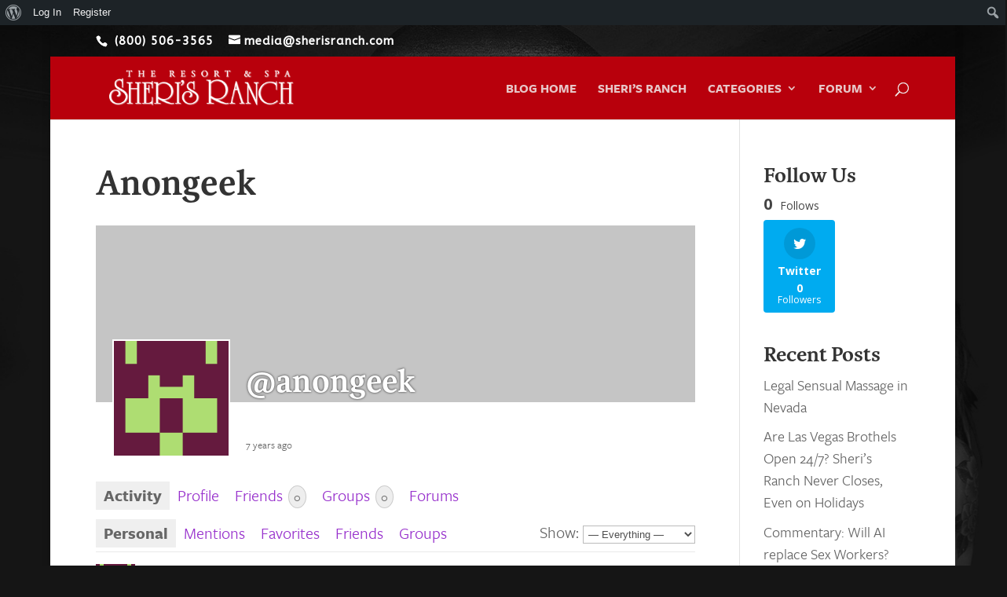

--- FILE ---
content_type: text/css
request_url: https://blog.sherisranch.com/wp-content/plugins/wp-post-explorer/core/css/post-explorer.css?ver=6.6.4
body_size: 6290
content:
@charset "UTF-8";

/*
   Post Explorer
 * https://connekthq.com/plugins/post-explorer/
 *
 * Copyright 2019 Connekt Media - https://connekthq.com
 * Free to use under the GPLv2 license.
 * http://www.gnu.org/licenses/gpl-2.0.html
 *
 * Author: Darren Cooney
 * Twitter: @KaptonKaos
*/


#wp-post-explorer{
   width: 100%;
   display: block;
   clear: both;
   opacity: 0;
   visibility: hidden;
   -webkit-transition: all 0.25s ease;
   -moz-transition: all 0.25s ease;
   transition: all 0.25s ease;
   overflow: hidden;   
}
	#wp-post-explorer.active{
	   opacity: 1; 
	   visibility: visible; 			
	}
	#wp-post-explorer.disabled{
	   opacity: 0; 
	   visibility: hidden; 		
	   height: 0;	
	}



/*
   Infinite Scroll
 */
 
#wp-post-explorer .wppe-infinite-scroll{
   display: block;
   background: none no-repeat center center;
   height: 40px;
   width: 100%;
}


/* 
	Navigation
 */   

#wp-post-explorer.wppe-type-navigation .navigation{
   position: static;
}
#wp-post-explorer.wppe-type-navigation a.wppe-prev,
#wp-post-explorer.wppe-type-navigation a.wppe-next{
   float: left;  
   display: inline-block;
   padding: 0 0 10px 36px;
   background: none;
   max-width: 44%;
   text-decoration: none;
   line-height: 1.2;
   -webkit-transition: padding 0.25s ease;
   -moz-transition: padding 0.25s ease;
   transition: padding 0.25s ease;
   background: none;
   background-repeat: no-repeat;
   background-position: left top;
   background-size: 32px 32px;
   position: relative;
}
#wp-post-explorer.wppe-type-navigation a.wppe-next{
   float: right;  
   text-align: right;
   background-position: right top;
   padding: 0 36px 10px 0;
}
#wp-post-explorer.wppe-type-navigation a.wppe-prev:before,
#wp-post-explorer.wppe-type-navigation a.wppe-next:before{
   font-family: 'post-explorer';
   content: '\61';
   width: 30px;
   height: 30px;
   font-size: 26px;
   display: block;
   position: absolute;
   left: 0;
   top: 0;
   z-index: 1;
   opacity: 0.7;
   -webkit-transition: all 0.25s ease;
   -moz-transition: all 0.25s ease;
   transition: all 0.25s ease;
}
#wp-post-explorer.wppe-type-navigation a.wppe-next:before{
   content: '\63';
   left: auto;
   right: 0;
}
   #wp-post-explorer.wppe-type-navigation a.wppe-btn:hover:before{
      opacity: 1;  
   }
#wp-post-explorer.wppe-type-navigation span{
	display: block;
}
#wp-post-explorer.wppe-type-navigation span.wppe-title{
	display: block;
	font-size: 1.1em;
	font-weight: 600;
	padding-top: 6px;
}
   /* Loading */
   #wp-post-explorer.loading-prev a.wppe-prev,
   #wp-post-explorer.loading-next a.wppe-next{
      background-image: url('../img/standard.gif'); 
      background-size: 28px 28px;
   } 




/* 
	Button
 */
 
#wp-post-explorer.wppe-type-button{
	text-align: center;
	position: relative;
	transition: none;
}
#wp-post-explorer.wppe-type-button .wppe-button{
   line-height: 1.2;
   display: block;
   width: auto;
   text-decoration: none;
   position: relative;
   display: inline-block;
   float: none;
}
	#wp-post-explorer.wppe-type-button.loading{
   	padding-top: 90px;
	}
	#wp-post-explorer.wppe-type-button.loading:before{
   	content: "";
   	display: block;
   	position: absolute;
   	left: 0;
   	top: 0;
   	z-index: 1;
   	width: 100%;
   	height: 70px;
   	border-radius: 2px;
   	background: transparent;
   	background-repeat: no-repeat;
   	background-position: center center;
   	border: 2px dashed #ccc;
	}
	#wp-post-explorer.wppe-type-button button.wppe-button.disabled{
		opacity: 0.5 !important;
		cursor: default !important;	
	}
	
	
	
	
	
/* 
   Combined Load More + Navigation 
 */

#wp-post-explorer a.wppe-btn .wppe-label{
	font-weight: 300;
	font-size: 0.85em;
}
#wp-post-explorer a.wppe-btn .wppe-title{
	font-weight: 600;
}
/* Loading */
#wp-post-explorer.loading a.wppe-btn{
	cursor: default;  	   
}
/* Disabled */
#wp-post-explorer a.wppe-btn.disabled{
	display: none; 
}	    
#wp-post-explorer.loading.loading-prev a.wppe-prev:before,
#wp-post-explorer.loading.loading-next a.wppe-next:before{
   opacity: 0;  
}



/*
   Loading States
 */
 
#wp-post-explorer.wppe-type-button.wppe-loader-standard.loading:before,
#wp-post-explorer.wppe-loader-standard.loading .wppe-infinite-scroll{
   background-image: url('../img/standard.gif');  
}   
#wp-post-explorer.wppe-type-button.wppe-loader-skype.loading:before,
#wp-post-explorer.wppe-loader-skype.loading .wppe-infinite-scroll{
   background-image: url('../img/skype.gif');  
}
#wp-post-explorer.wppe-type-button.wppe-loader-circle-fill.loading:before,
#wp-post-explorer.wppe-loader-circle-fill.loading .wppe-infinite-scroll{
   background-image: url('../img/circle-fill.gif');  
}
#wp-post-explorer.wppe-type-button.wppe-loader-circles.loading:before,
#wp-post-explorer.wppe-loader-circles.loading .wppe-infinite-scroll{
   background-image: url('../img/circles.gif');  
}
#wp-post-explorer.wppe-type-button.wppe-loader-blocks.loading:before,
#wp-post-explorer.wppe-loader-blocks.loading .wppe-infinite-scroll{
   background-image: url('../img/blocks.gif');  
}
   
   
   
/*
   Icon Fonts
 */

@font-face {
  font-family: "post-explorer";
  src:url("fonts/post-explorer.eot");
  src:url("fonts/post-explorer.eot?#iefix") format("embedded-opentype"),
    url("fonts/post-explorer.woff") format("woff"),
    url("fonts/post-explorer.ttf") format("truetype"),
    url("fonts/post-explorer.svg#post-explorer") format("svg");
  font-weight: normal;
  font-style: normal;
}
#wp-post-explorer .navigation [data-icon]:before {
  font-family: "post-explorer" !important;
  content: attr(data-icon);
  font-style: normal !important;
  font-weight: normal !important;
  font-variant: normal !important;
  text-transform: none !important;
  speak: none;
  line-height: 1;
  -webkit-font-smoothing: antialiased;
  -moz-osx-font-smoothing: grayscale;
}
#wp-post-explorer .navigation [class^="icon-"]:before,
#wp-post-explorer .navigation [class*=" icon-"]:before {
  font-family: "post-explorer" !important;
  font-style: normal !important;
  font-weight: normal !important;
  font-variant: normal !important;
  text-transform: none !important;
  speak: none;
  line-height: 1;
  -webkit-font-smoothing: antialiased;
  -moz-osx-font-smoothing: grayscale;
}
#wp-post-explorer .navigation .icon-arrow-prev:before {
  content: "\61";
}
#wp-post-explorer .navigation .icon-arrow-next:before {
  content: "\63";
}



--- FILE ---
content_type: text/css
request_url: https://blog.sherisranch.com/wp-content/themes/Sheris_Blog_2018/style.css?ver=6.6.4
body_size: 2512
content:
/*
Theme Name: Sheris Blog 2018
Template: Divi-3
*/
body {
  font-family: "freight-sans-pro";
  font-size: 16pt;
  line-height: 1.6em;
  background-color: #151515;
  background-image: url('/wp-content/uploads/2018/06/sheris-ranch-blog-bg.jpg');
  background-position: center top !important;
  background-size: auto !important;
  background-repeat: no-repeat;
  background-attachment: scroll; }

h1, h2, h3, h4, h5, h6 {
  font-family: "karmina";
  font-weight: 600; }

#top-menu li a {
  font-weight: 600 !important;
  font-style: normal;
  text-transform: uppercase;
  text-decoration: none;
  font-size: 1.2em;
  letter-spacing: 0px !important; }

#top-menu .sub-menu li a {
  font-weight: normal !important;
  letter-spacing: 0px !important; }
  #top-menu .sub-menu li a:hover {
    background-color: #b8000c;
    color: #fff; }

footer {
  background-image: url("/wp-content/uploads/2018/06/sr-blog-background-updown-1.png");
  background-position: bottom;
  background-repeat: no-repeat;
  background-size: cover; }
  footer .container {
    padding-bottom: 100px;
    padding-top: 50px; }
  footer #footer-bottom .container {
    padding-top: 0px;
    line-height: 1;
    padding-bottom: 0px; }
    footer #footer-bottom .container #footer-info {
      text-align: center !important;
      font-size: 12px !important;
      width: 100%; }

.bbp-submit-wrapper button {
  font-family: Montserrat;
  text-transform: uppercase;
  padding: 6px 11px;
  font-size: 14px;
  background-color: #AB221C;
  color: #ecf0f1;
  border-width: 0px; }

.et_pb_blog_0 .pagination a {
  font-size: 16pt;
  background-color: #b8000c;
  font-weight: 700;
  text-transform: uppercase;
  display: block;
  margin: 15px auto 0;
  text-align: center;
  line-height: 2.9em !important;
  border-radius: 2px;
  -webkit-box-shadow: 0 18px 50px rgba(0, 0, 0, 0.05);
  box-shadow: 0 18px 50px rgba(0, 0, 0, 0.05);
  -webkit-transition: all .3s;
  -o-transition: all .3s;
  transition: all .3s;
  padding: 0px 30px; }

/*pullquotes css*/
/*Pull quote text styling*/
blockquote {
  position: relative;
  border-left-width: 5px;
  border-left-style: solid;
  padding: 15px;
  margin-left: 30px; }
  blockquote:before {
    content: "\201C";
    font-size: 95pt;
    position: absolute;
    top: 10px;
    left: -30px;
    font-family: "karmina";
    font-weight: 600;
    color: #888;
    margin-left: -30px; }
  blockquote .et-pullquote p {
    font-size: 22px;
    line-height: 35px;
    font-style: italic;
    letter-spacing: 1px;
    color: #666;
    font-weight: 300; }

sup {
  bottom: .6em;
  font-size: 50%; }


--- FILE ---
content_type: text/css
request_url: https://blog.sherisranch.com/wp-content/uploads/2018/06/csshero-static-style.css
body_size: 6763
content:
@import url('https://fonts.googleapis.com/css?family=Montserrat:100,100i,200,200i,300,300i,regular,italic,500,500i,600,600i,700,700i,800,800i,900,900i|Cabin:regular,italic,500,500i,600,600i,700,700i|Montserrat:100,100i,200,200i,300,300i,regular,italic,500,500i,600,600i,700,700i,800,800i,900,900i|Montserrat:100,100i,200,200i,300,300i,regular,italic,500,500i,600,600i,700,700i,800,800i,900,900i|Montserrat:100,100i,200,200i,300,300i,regular,italic,500,500i,600,600i,700,700i,800,800i,900,900i|Montserrat:100,100i,200,200i,300,300i,regular,italic,500,500i,600,600i,700,700i,800,800i,900,900i|Montserrat:100,100i,200,200i,300,300i,regular,italic,500,500i,600,600i,700,700i,800,800i,900,900i|Montserrat:100,100i,200,200i,300,300i,regular,italic,500,500i,600,600i,700,700i,800,800i,900,900i|Montserrat:100,100i,200,200i,300,300i,regular,italic,500,500i,600,600i,700,700i,800,800i,900,900i|');
@import url('https://use.typekit.net/yfl2dvj.css');

body #bbpress-forums .bbp-breadcrumb p {
  font-size: 24px;
  font-family: Karmina;
  letter-spacing: -1px;
  font-weight: 600;
}
.et_pb_post .entry-content {
  font-size: 22px;
}
body #bbpress-forums li.bbp-header .forum-titles li,
body #bbpress-forums li.bbp-header div {
  font-family: freight-sans-pro;
  font-size: 18px;
  font-weight: 500;
}
#bbpress-forums li.bbp-header {
  background-color: #edf0f6;
}
#bbpress-forums ul.bbp-forums {
  border-color: #edf0f6;
}
body #bbpress-forums .bbp-search-form #bbp_search {
  font-family: Georgia, serif;
  font-size: 18px;
  padding-top: 5px;
  padding-bottom: 6px;
  padding-right: 5px;
  padding-left: 5px;
}
body #bbpress-forums .bbp-search-form #bbp_search_submit {
  font-family: Montserrat;
  text-transform: uppercase;
  padding-top: 8px;
  padding-bottom: 8px;
  padding-right: 11px;
  padding-left: 11px;
  font-size: 14px;
  background-color: #AB221C;
  color: #ecf0f1;
  border-width: 0px;
}
body #bbpress-forums li.bbp-body ul.forum > li {
  font-size: 17px;
  font-family: Cabin;
  letter-spacing: 0px;
  word-spacing: 0px;
}
body #bbpress-forums li.bbp-body ul.forum .bbp-forum-info .bbp-forum-content {
  font-size: 15px;
}
body #bbpress-forums li.bbp-body ul.forum > li p {
  font-size: 14px;
}
body #bbpress-forums li.bbp-body ul.forum .bbp-forum-freshness a {
  color: #ab221c !important;
}
#left-area .post-meta {
  margin-top: -10px;
}
body #bbpress-forums .bbp-forums {
  font-size: 12px;
}
body #bbpress-forums #subscription-toggle a {
  margin-left: 30px;
  font-family: Montserrat;
  text-transform: uppercase;
  padding: 10px 15px;
  font-size: 14px;
  background-color: purple;
  color: #ecf0f1;
  border-width: 0px;
}
body #bbpress-forums li.bbp-body ul.topic.super-sticky {
  position: relative;
  overflow: hidden;
  padding-bottom: 50px;
  font-size: 18px;
  letter-spacing: 0px;
}
body #bbpress-forums li.bbp-body ul.topic.super-sticky:after,
body #bbpress-forums li.bbp-body ul.topic.super-sticky:before {
  content: '';
  position: absolute;
  bottom: -400px;
  left: -50%;
  width: 200%;
  height: 400px;
  background: #9730cc;
  transform: rotate(5deg);
  transform-origin: center top;
}
body #bbpress-forums li.bbp-body ul.topic.super-sticky:after {
  transform: rotate(-5deg);
}
body #bbpress-forums .bbp-template-notice.info {
  font-size: 17px;
}
body #bbpress-forums .bbp-pagination .bbp-pagination-count {
  font-size: 15px;
}
.bbp-pagination-links span.current {
  font-family: Montserrat;
  text-transform: uppercase;
  padding: 6px 11px;
  font-size: 14px;
  background-color: #AB221C;
  color: #ecf0f1;
  border-width: 0px;
}
body #bbpress-forums .bbp-pagination .bbp-pagination-links a {
  font-family: Montserrat;
  text-transform: uppercase;
  padding: 6px 11px;
  font-size: 14px;
  background-color: #AB221C;
  color: #ecf0f1;
  border-width: 0px;
}
body #bbpress-forums li.bbp-body ul.topic.even {
  font-size: 17px;
}
body #bbpress-forums li.bbp-body ul.topic {
  font-size: 17px!important;
}
body #bbpress-forums .bbp-form legend {
  color: #000000;
  font-family: karmina;
  font-size: 22px;
}
body #bbpress-forums .bbp-template-notice {
  font-size: 19px!important;
}
body #bbpress-forums .bbp-form {
  font-size: 20px;
}
body #bbpress-forums fieldset.bbp-form #bbp_topic_tags {
  font-size: 17px;
  padding: 6px;
}
body #bbpress-forums fieldset.bbp-form p p select {
  font-size: 21px;
}
body #bbpress-forums .bbp-submit-wrapper {
  font-family: Montserrat;
  text-transform: uppercase;
  padding-top: 8px;
  padding-bottom: 8px;
  padding-right: 11px;
  padding-left: 11px;
  font-size: 14px;
  background-color: #AB221C;
  color: #ecf0f1;
  border-width: 0px;
}
#bbpress-forums ul.bbp-replies {
  font-size: 18px;
}
body #bbpress-forums li.bbp-header a {
  font-family: Montserrat;
  text-transform: uppercase;
  padding: 10px 15px;
  font-size: 14px;
  background-color: purple;
  color: #ecf0f1;
  border-width: 0px;
}
#sidebar .et_pb_widget form input {
  font-family: Montserrat;
  text-transform: uppercase;
  padding-top: 8px;
  padding-bottom: 8px;
  padding-right: 11px;
  padding-left: 11px;
  font-size: 14px;
  background-color: #AB221C;
  color: #ecf0f1;
  border-width: 0px;
}
#sidebar .et_pb_widget ul li {
  font-size: 19px;
  line-height: 28px;
}
body #bbpress-forums .bbp-reply-header .bbp-admin-links a {
  color: #9730cc;
  font-size: 12px;
}
.bbp-reply-header a.bbp-reply-permalink {
  color: #333333;
  font-size: 16px;
  line-height: 28px;
  font-family: Montserrat;
}
body #bbpress-forums li.bbp-body ul.forum .bbp-forum-freshness img {
  min-width: 30px;
  margin-top: -1.5px !important;
  float: left;
}
body #bbpress-forums li.bbp-body ul.topic.even .bbp-topic-started-by img {
  min-width: 30px;
  float: left;
  margin-right: 10px;
}
body #bbpress-forums li.bbp-body ul.topic .bbp-topic-started-by img {
  min-width: 30px;
  float: left;
  margin-right: 10px;
}
body #bbpress-forums li.bbp-body ul.topic .bbp-topic-freshness img {
  min-width: 30px;
  float: right;
  margin-right: 0px;
}
body #bbpress-forums li.bbp-body ul.topic.even .bbp-topic-freshness a {
  font-size: 17px;
  font-style: normal;
}
body #bbpress-forums li.bbp-body ul.topic .bbp-topic-freshness a {
  font-size: 17px;
}
/* 3 */
@media screen and (max-width: 320px) {
  .et_pb_post .entry-content {
    padding-top: 0px;
  }
  body #bbpress-forums li.bbp-header .forum-titles li,
  body #bbpress-forums li.bbp-header div {
    font-size: 15px;
  }
  body #bbpress-forums li.bbp-body ul.forum .bbp-forum-title {
    font-size: 15px;
  }
  body #bbpress-forums li.bbp-body ul.forum .bbp-forum-freshness a {
    font-size: 15px;
    line-height: 11px;
  }
}
